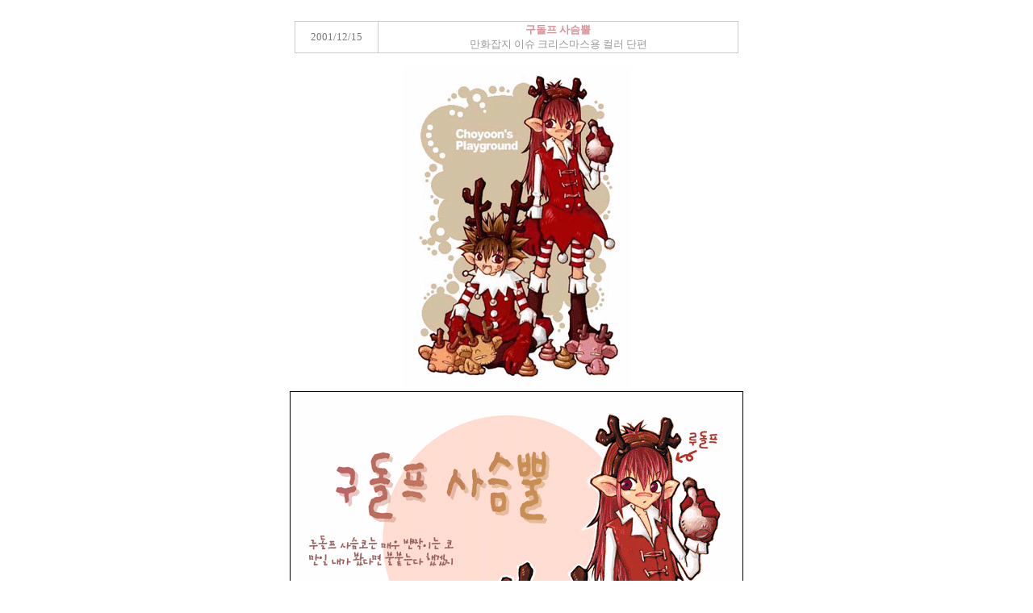

--- FILE ---
content_type: text/html
request_url: http://choyoon.com/work/short/choice07.html
body_size: 2093
content:
<html>
<head>
<title>Untitled Document</title>
<meta http-equiv="Content-Type" content="text/html; charset=euc-kr">
<STYLE>
BODY { scrollbar-3dlight-color:#FFFFFF;
scrollbar-arrow-color:#FFFFFF;
scrollbar-track-color:#FFFFFF;
scrollbar-darkshadow-color:#FFFFFF;
scrollbar-face-color:#FFE1E1;
scrollbar-highlight-color:#FFE1E1;
scrollbar-shadow-color:#FFE1E1}
</STYLE>
<style type="text/css">
<!--
A:link {color:#AB8A87; text-decoration:none;}
A:visited {color:#AB8A87; text-decoration:none;}
A:active {color:#AB8A87; text-decoration:none;}
A:hover { color: #CC0066; text-decoration:none; position:relative; top:1; left:5}
-->
</style>
</head>

<body oncontextmenu="return false" ondragstart="return false" onselectstart="return false" bgcolor="#FFFFFF" text="#000000">
<br>
<div align="center">
  <table width="550" border="0" cellspacing="1" cellpadding="0" height="40" bgcolor="#CCCCCC" bordercolor="#CCCCCC">
    <tr bordercolor="#CCCCCC" bgcolor="#FFFFFF"> 
      <td width="102" height="2"> 
        <div align="center"><font size="2" color="#777777">2001/12/15</font></div>
      </td>
      <td height="2"> 
        <div align="center"><font size="2" color="#999999"> <font color="#CC0066"><b><font color="#D79199">구돌프 
          사슴뿔</font></b></font><br>
          만화잡지 이슈 크리스마스용 컬러 단편 </font></div>
      </td>
    </tr>
  </table>
  <p><img src="../../img/top01.gif" width="283" height="403"> <br>
    <img src="img-short/choice071.gif" width="560" height="765" border="1"></p>
  <p>&nbsp;</p>
  <p><img src="img-short/choice072.gif" width="560" height="765" border="1"></p>
  <p>&nbsp;</p>
  <p><img src="img-short/choice073.gif" width="560" height="765" border="1"></p>
  <p>&nbsp;</p>
  <p><img src="img-short/choice074.gif" width="560" height="765" border="1"></p>
  <p>&nbsp;</p>
  <p><img src="img-short/choice075.gif" width="560" height="765" border="1"></p>
  <p>&nbsp;</p>
  <p><img src="img-short/choice076.gif" width="560" height="765" border="1"><br>
    <br>
  </p>
</div>
</body>
</html>


